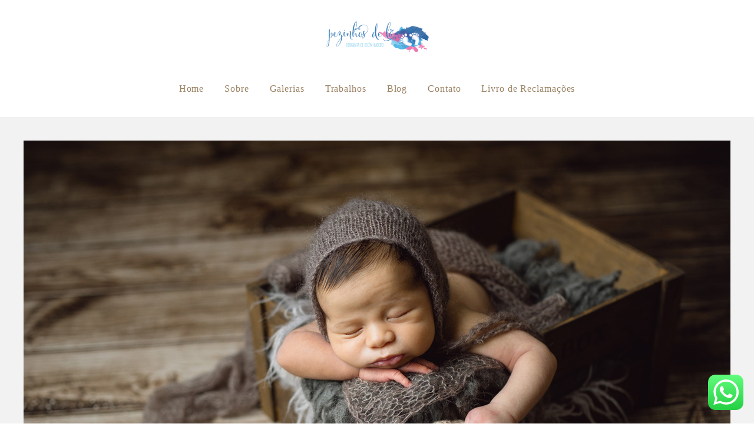

--- FILE ---
content_type: text/html; charset=utf-8
request_url: https://www.pezinhosdela.com/portfolio/recem-nascidos/624597-sem-titulo
body_size: 7162
content:
<!DOCTYPE html>
<html lang="pt-PT">

<head>
  <title>Recém nascidos - David - 17 dias - Estúdio Pezinhos de Lã</title>
  <meta charset="UTF-8">
  <meta name="description" content="Fotógrafo em Vila Nova de Gaia e Porto , fotografia e vídeo: Maternidade, Newborn, Família, Batizados, Recem Nascidos.">
  <meta name="keywords" content="Fotografo em Vila Nova de Gaia,Fotografia de recem nascidos,Fotografo de Newborn,Fotografo de Familia,Fotografo de Maternidade,Batizados,Melhores Fotografos de Familia Porto,quintas,Porto,Gaia,Melhores,Baratos,Melhores fotografos recem nascidos,fotografia de newborn,fotografo de recem nascido porto,fotografia de familia,fotografos de familia,fotografos de bebes,fotografia de bebes,melhores fotografos de recem nascidos,melhores fotografos de bebes,fotografia de bebes baratos,recem nascidos,maternidade,gravidas">
  <meta name="author" content="">
  <meta property="og:title" content="Recém nascidos - David - 17 dias - Estúdio Pezinhos de Lã">
  <meta property="og:description" content="Fotógrafo em Vila Nova de Gaia e Porto , fotografia e vídeo: Maternidade, Newborn, Família, Batizados, Recem Nascidos.">
  <meta property="og:type" content="article">
  <meta property="og:url" content="https://www.pezinhosdela.com/portfolio/recem-nascidos/624597-sem-titulo">
  <meta property="og:image" itemprop="image" content="https://alfred.alboompro.com/crop/width/600/height/400/mode/jpeg/quality/70/url/storage.alboom.ninja/sites/16842/albuns/624597/pezinhos_de_la_025_c70d91acfc65.jpg?t=1585326307">
  <meta property="og:image:type" content="image/jpeg">
  <meta property="og:image:width" content="600">
  <meta property="og:image:height" content="400">
  <meta name="viewport" content="width=device-width, initial-scale=1.0, user-scalable=yes">
  <meta name="mobile-web-app-capable" content="yes">

  
      <!-- Canonical URL -->
    <link rel="canonical" href="https://www.pezinhosdela.com/portfolio/recem-nascidos/624597-sem-titulo">
  
  <link rel="shortcut icon" type="image/png" href="https://storage.alboom.ninja/sites/16842/img/logofinalfavicon.png?t=1558959087" />  <meta name="google-site-verification" content="359915640" />
      <link rel="stylesheet" href="https://bifrost.alboompro.com/static/boom-v3/themes/5/dist/css/main.min.css?v=2.8.594" id="cssPath">
          <link rel="stylesheet" href="https://bifrost.alboompro.com/static/boom-v3/assets/vendors/font-awesome/5.15.4/css/all.min.css?v=2.8.594">
  
  <style type="text/css">/*TESTIMONIALS*/
.cs--testimonials .owl-carousel .owl-stage-outer {
    min-height: 350px;
}
.testimonial-section .tsc__text {
  line-height: 1.5rem;
}
.nd__button {
    top: 30px;
}
.additional-info{
  margin-bottom: 30px;
}
@media screen and (max-width:1024px){
  body:not(.sidenav) .mc--album:not(.mc--album-parallax){
  padding-top:0px; 
  }
  .page-cover .container{
    padding:0;
  }
  .about-section .as__content{
    padding:20px;
  }
  .mc--about .about-section .as__description{
    padding:0;
  } 
  .nd__social{
    bottom:40px;
  }
}

@media screen and (max-width: 767px){
  .mc--album .article-content .container{
   padding-top: 40px; 
  }
}

body:not(.sidenav) .banner-section.bs--standard{
  padding-bottom: 40px;
}
/*GENERAL*/
.cs--last-jobs, 
.cs--most-viewed, 
.cs--instagram, 
.cs--portfolio, 
.mc--about, 
.mc--contact, 
.cs--blog{
  background-color: rgba(0,0,0,.06);
}
.content-status:before{
  opacity: .2;
}
.content-preview:nth-child(4), .content-preview:nth-child(5), .content-preview:nth-child(6){
  margin-bottom: 20px;
}
.contact-input{
  padding: 15px;
  font-size: 1rem;
}.boom-button, .cp__alboom-type{background-color:rgba(255, 255, 255, 1);font-family:'AlegreyaBlack';border-radius:0px;}
.boom-button, .cp__alboom-type, body .cp__alboom-type:hover{border-color:rgba(0, 0, 0, 1);color:rgba(0, 0, 0, 1);}
.boom-button:hover{background-color:rgba(37, 67, 133, 1);border-color:rgba(0, 0, 0, 1);color:rgba(255, 255, 255, 1);}
.mhm__item{color:rgba(154, 130, 99, 1);}
.mhm__item:hover{color:rgba(73, 31, 11, 1);}
.main-header{background-color:rgba(255, 255, 255, 1);}
html, body, .contact-input{color:rgba(79, 59, 33, 1);}
.cs__title{color:rgba(200, 168, 127, 1);font-family:'BioRhymeLight';}
.fr-view a{color:rgba(209, 177, 135, 1);}
.fr-view a:hover{color:rgba(86, 76, 60, 1);}
.footer{background-color:rgba(255, 255, 255, 1);color:rgba(83, 66, 45, 1);}
.footer .boom-button, .footer .cp__alboom-type{background-color:rgba(255, 255, 255, 1);border-color:rgba(0, 0, 0, 1);color:rgba(0, 0, 0, 1);}
.footer .boom-button:hover, .footer .cp__alboom-type:hover{background-color:rgba(0, 0, 0, 1);border-color:rgba(0, 0, 0, 1);color:rgba(255, 255, 255, 1);}
.mh__menu, .mhm__item{font-size:16px;letter-spacing:0.9px;}
.b__info .b__heading{font-size:30px;letter-spacing:0px;font-family:'AmaticSC';}
.b__info .b__subtitle{letter-spacing:0.4px;font-size:24px;font-family:'Alice';}
h2.cs__title{font-size:23px;letter-spacing:0px;}
html, body{font-size:18px;font-family:'TitilliumWebLight';}
.mh__menu{font-family:'RobotoSlabThin';}
.cp--album-preview a:hover .cp__thumbnail:before{background-color:rgba(255, 255, 255, 0.83);}
.cp--album-preview .cp__container{color:rgba(0, 0, 0, 1);}
.b__info{color:rgba(255, 255, 255, 1);}
body{background-color:rgba(255, 255, 255, 1);}
.mh__logo figure img{max-width:50%;max-height:50%;}
body:not(.sidenav) .mhm__item{padding:10px 15px;}
body.sidenav .mhm__item{padding-top:15px;padding-bottom:15px;}
.blog__container .blog__content{font-size:16px;}
.blog__container #postPageHeader .blog__title{font-size:22px;}
.nav-drawer .ndc__item:hover{color:rgb(73, 31, 11);}
.content-preview:hover .cp__thumbnail:before{background-color:rgba(255, 255, 255, .8);}</style>
  


  
  
  
  
  
  <script>
    window.templateId = 5  </script>
</head>

<body ontouchstart="" class="page-album 
  ">
  
  <div class="menu-container
    " id="menuContainer">

    <header class="main-header  mh--a-center" id="mainHeader">

      <div class="container">
        <a href="/" class="mh__logo" title="Página inicial de Pezinhos de La">
          <figure>
            <img src="https://alfred.alboompro.com/resize/width/370/height/150/quality/99/url/storage.alboom.ninja/sites/16842/img/logo/logofinal.png?t=1558740757" alt="Pezinhos de La" class=" accelerated">
          </figure>
        </a>
        <nav class="mh__menu mh__menu-separator-none" id="mainMenu">

          
              <a href="/home"  class="mhm__item">
                Home              </a>

            
              <a href="/sobre"  class="mhm__item">
                Sobre              </a>

            
              <a href="/galerias"  class="mhm__item">
                Galerias              </a>

            
              <a href="/portfolio"  class="mhm__item">
                Trabalhos              </a>

            
              <a href="/blog"  class="mhm__item">
                Blog              </a>

            
              <a href="/contato"  class="mhm__item">
                Contato              </a>

            
              <a href="https://www.livroreclamacoes.pt/Inicio/" target="_blank" class="mhm__item">
                Livro de Reclamações              </a>

                    </nav>
      </div>
    </header>

    <nav class="nav-drawer 
      light-light" id="navDrawer">
      <a href="/" class="nd__logo" title="Página inicial de Pezinhos de La">'
        <figure>
          <img src="https://storage.alboom.ninja/sites/16842/img/logo/logofinal.png?t=1558740757" alt="Logotipo de Pezinhos de La">
        </figure>
      </a>
      <div class="nd__content">

        
            <a href="/home"  class="ndc__item mhm__item">
              Home            </a>

          
            <a href="/sobre"  class="ndc__item mhm__item">
              Sobre            </a>

          
            <a href="/galerias"  class="ndc__item mhm__item">
              Galerias            </a>

          
            <a href="/portfolio"  class="ndc__item mhm__item">
              Trabalhos            </a>

          
            <a href="/blog"  class="ndc__item mhm__item">
              Blog            </a>

          
            <a href="/contato"  class="ndc__item mhm__item">
              Contato            </a>

          
            <a href="https://www.livroreclamacoes.pt/Inicio/" target="_blank" class="ndc__item mhm__item">
              Livro de Reclamações            </a>

          
      </div>

      <div class="nd__social light-light">
        <ul class="nds-list">
                      <li class="ndsl__item mhm__item">
              <a href="https://facebook.com/pezinhos.de.la.fotografia" target="_blank" title="Facebook de Pezinhos de La">
                <i class="fab fa-facebook-f"></i>
              </a>
            </li>
                                <li class="ndsl__item mhm__item">
              <a href="https://instagram.com/pezinhos_de_la" target="_blank" title="Instagram de Pezinhos de La">
                <i class="fab fa-instagram"></i>
              </a>
            </li>
                  </ul>
      </div>
    </nav>

    <a href="#" id="nav-hamburguer" class="nd__button no-link
        light-light" data-toggle-class="js-fixed" data-toggle-target="menuContainer">
      <i class="ndb__icon top"></i>
      <i class="ndb__icon middle"></i>
      <i class="ndb__icon bottom"></i>
    </a>

  </div>

<main class="main-content mc--album   mc--album-default" id="albumPage">

      <figure class="post-cover">
      <div class="container">
        <div class="ip__background" style="background-image: url('https://storage.alboom.ninja/sites/16842/albuns/624597/pezinhos_de_la_025_c70d91acfc65.jpg?t=1585326307');"></div>
        <picture>
          <source srcset="https://alfred.alboompro.com/resize/width/2400/quality/70/url/storage.alboom.ninja/sites/16842/albuns/624597/pezinhos_de_la_025_c70d91acfc65.jpg?t=1585326307" media="(-webkit-min-device-pixel-ratio: 2) and (min-width: 1025px)">
          <img src="https://storage.alboom.ninja/sites/16842/albuns/624597/pezinhos_de_la_025_c70d91acfc65.jpg?t=1585326307" alt="" class="ip__fallback">
        </picture>
      </div>
    </figure>
  
  <article class="article-content ">
    <div class="container">
      <div id="albumTextContent" class="ac__header-center">
        <header id="albumPageHeader" class="ac__header">
          <div class="additional-info">
            <h3 class="ai__item ai--category">Recém nascidos</h3>
            <h3 class="ai__item ai--local">Estúdio Pezinhos de Lã</h3>
                          <time class="ai__item ai--date" pubdate datetime="2020-03-27">27/Março/2020</time>
                      </div>
          <h1 class="ac__title">David - 17 dias</h1>
          <div class="social-info" data-album-id="624597">
                          <span class="si__item si__item-views">
                <i class="fa fa-eye"></i>
                <span class="album_views_update">1539</span> Visualizações              </span>
            
                          <span class="si__item si__item-likes">
                <i class="fa fa-heart"></i>
                <span class="album_likes_update">20</span> Gostos              </span>
                      </div>
        </header>
        <div id="albumPageDescription" class="ac__content fr-view">
          <p></p>
                  </div>
      </div>

              <div id="albumPageContent" class="ac__image-content">
          
              <div class="post-image">
                <figure class="pi__container">
                  <picture id="i-21056334" class="pic__image-wrapper">
                    <source media="(-webkit-min-device-pixel-ratio: 2) and (min-width: 1025px)" srcset="[data-uri]" data-original-set="https://alfred.alboompro.com/resize/width/1200/scale/2/quality/70/url/storage.alboom.ninja/sites/16842/albuns/624597/pezinhos_de_la_001.jpg?t=1585326050">
                    <source media="(max-width: 1024px)" srcset="[data-uri]" data-original-set="https://alfred.alboompro.com/resize/width/1024/quality/70/url/storage.alboom.ninja/sites/16842/albuns/624597/pezinhos_de_la_001.jpg?t=1585326050">
                    <source media="(max-width: 768px)" srcset="[data-uri]" data-original-set="https://alfred.alboompro.com/resize/width/768/quality/70/url/storage.alboom.ninja/sites/16842/albuns/624597/pezinhos_de_la_001.jpg?t=1585326050">
                    <source media="(max-width: 440px)" srcset="[data-uri]" data-original-set="https://alfred.alboompro.com/resize/width/440/quality/70/url/storage.alboom.ninja/sites/16842/albuns/624597/pezinhos_de_la_001.jpg?t=1585326050">
                    <img class="pic__image" src="[data-uri]" data-original="https://storage.alboom.ninja/sites/16842/albuns/624597/pezinhos_de_la_001.jpg?t=1585326050" alt="" width="1200">
                  </picture>
                  <figcaption class="pic__caption" hidden>  </figcaption>
                                      <div class="social-actions">
                      <ul class="sa__list">
                        <li class="sal__item sali--like">
                          <a href="#" class="no-link like" data-id="21056334" data-id-album="624597" title="Obrigado!"><i class="fa fa-heart"></i></a>                        </li>
                        <li class="sal__item sali--facebook">
                          <a href="#" rel=nofollow onclick="window.open('https://www.facebook.com/dialog/feed?app_id=882466608465785&display=popup&caption=www.pezinhosdela.com&link=https://www.pezinhosdela.com/portfolio/recem-nascidos/624597-sem-titulo&redirect_uri=https://api.alboom.com.br/facebook/close.php%3Fhttps%3A%2F%2Fwww.pezinhosdela.com%2Fportfolio%2Frecem-nascidos%2F624597-sem-titulo&picture=https://storage.alboom.ninja/sites/16842/albuns/624597/pezinhos_de_la_001.jpg?t=1585326050', 'facebook', 'width=700, height=400'); return false;" data-original-title="facebook" target="_blank" class="tooltip-like" data-toggle="tooltip" data-placement="left" title="Partilhe"><i class="fab fa-facebook-f"></i></a>
                        </li>
                        <li class="sal__item sali--pinterest">
                          <a href="https://pinterest.com/pin/create/button/?url=https://www.pezinhosdela.com/portfolio/recem-nascidos/624597-sem-titulo&amp;media=https://storage.alboom.ninja/sites/16842/albuns/624597/pezinhos_de_la_001.jpg?t=1585326050&amp;description=" target="_blank" class="tooltip-like" data-toggle="tooltip" data-placement="left" title="Pin it!" count-layout="none"><i class="fab fa-pinterest"></i></a>
                        </li>
                      </ul>
                    </div>
                                  </figure>
              </div>
          
              <div class="post-image">
                <figure class="pi__container">
                  <picture id="i-21056336" class="pic__image-wrapper">
                    <source media="(-webkit-min-device-pixel-ratio: 2) and (min-width: 1025px)" srcset="[data-uri]" data-original-set="https://alfred.alboompro.com/resize/width/1200/scale/2/quality/70/url/storage.alboom.ninja/sites/16842/albuns/624597/pezinhos_de_la_003.jpg?t=1585326050">
                    <source media="(max-width: 1024px)" srcset="[data-uri]" data-original-set="https://alfred.alboompro.com/resize/width/1024/quality/70/url/storage.alboom.ninja/sites/16842/albuns/624597/pezinhos_de_la_003.jpg?t=1585326050">
                    <source media="(max-width: 768px)" srcset="[data-uri]" data-original-set="https://alfred.alboompro.com/resize/width/768/quality/70/url/storage.alboom.ninja/sites/16842/albuns/624597/pezinhos_de_la_003.jpg?t=1585326050">
                    <source media="(max-width: 440px)" srcset="[data-uri]" data-original-set="https://alfred.alboompro.com/resize/width/440/quality/70/url/storage.alboom.ninja/sites/16842/albuns/624597/pezinhos_de_la_003.jpg?t=1585326050">
                    <img class="pic__image" src="[data-uri]" data-original="https://storage.alboom.ninja/sites/16842/albuns/624597/pezinhos_de_la_003.jpg?t=1585326050" alt="" width="1200">
                  </picture>
                  <figcaption class="pic__caption" hidden>  </figcaption>
                                      <div class="social-actions">
                      <ul class="sa__list">
                        <li class="sal__item sali--like">
                          <a href="#" class="no-link like" data-id="21056336" data-id-album="624597" title="Obrigado!"><i class="fa fa-heart"></i></a>                        </li>
                        <li class="sal__item sali--facebook">
                          <a href="#" rel=nofollow onclick="window.open('https://www.facebook.com/dialog/feed?app_id=882466608465785&display=popup&caption=www.pezinhosdela.com&link=https://www.pezinhosdela.com/portfolio/recem-nascidos/624597-sem-titulo&redirect_uri=https://api.alboom.com.br/facebook/close.php%3Fhttps%3A%2F%2Fwww.pezinhosdela.com%2Fportfolio%2Frecem-nascidos%2F624597-sem-titulo&picture=https://storage.alboom.ninja/sites/16842/albuns/624597/pezinhos_de_la_003.jpg?t=1585326050', 'facebook', 'width=700, height=400'); return false;" data-original-title="facebook" target="_blank" class="tooltip-like" data-toggle="tooltip" data-placement="left" title="Partilhe"><i class="fab fa-facebook-f"></i></a>
                        </li>
                        <li class="sal__item sali--pinterest">
                          <a href="https://pinterest.com/pin/create/button/?url=https://www.pezinhosdela.com/portfolio/recem-nascidos/624597-sem-titulo&amp;media=https://storage.alboom.ninja/sites/16842/albuns/624597/pezinhos_de_la_003.jpg?t=1585326050&amp;description=" target="_blank" class="tooltip-like" data-toggle="tooltip" data-placement="left" title="Pin it!" count-layout="none"><i class="fab fa-pinterest"></i></a>
                        </li>
                      </ul>
                    </div>
                                  </figure>
              </div>
          
              <div class="post-image">
                <figure class="pi__container">
                  <picture id="i-21056337" class="pic__image-wrapper">
                    <source media="(-webkit-min-device-pixel-ratio: 2) and (min-width: 1025px)" srcset="[data-uri]" data-original-set="https://alfred.alboompro.com/resize/width/1200/scale/2/quality/70/url/storage.alboom.ninja/sites/16842/albuns/624597/pezinhos_de_la_021.jpg?t=1585326050">
                    <source media="(max-width: 1024px)" srcset="[data-uri]" data-original-set="https://alfred.alboompro.com/resize/width/1024/quality/70/url/storage.alboom.ninja/sites/16842/albuns/624597/pezinhos_de_la_021.jpg?t=1585326050">
                    <source media="(max-width: 768px)" srcset="[data-uri]" data-original-set="https://alfred.alboompro.com/resize/width/768/quality/70/url/storage.alboom.ninja/sites/16842/albuns/624597/pezinhos_de_la_021.jpg?t=1585326050">
                    <source media="(max-width: 440px)" srcset="[data-uri]" data-original-set="https://alfred.alboompro.com/resize/width/440/quality/70/url/storage.alboom.ninja/sites/16842/albuns/624597/pezinhos_de_la_021.jpg?t=1585326050">
                    <img class="pic__image" src="[data-uri]" data-original="https://storage.alboom.ninja/sites/16842/albuns/624597/pezinhos_de_la_021.jpg?t=1585326050" alt="" width="1200">
                  </picture>
                  <figcaption class="pic__caption" hidden>  </figcaption>
                                      <div class="social-actions">
                      <ul class="sa__list">
                        <li class="sal__item sali--like">
                          <a href="#" class="no-link like" data-id="21056337" data-id-album="624597" title="Obrigado!"><i class="fa fa-heart"></i></a>                        </li>
                        <li class="sal__item sali--facebook">
                          <a href="#" rel=nofollow onclick="window.open('https://www.facebook.com/dialog/feed?app_id=882466608465785&display=popup&caption=www.pezinhosdela.com&link=https://www.pezinhosdela.com/portfolio/recem-nascidos/624597-sem-titulo&redirect_uri=https://api.alboom.com.br/facebook/close.php%3Fhttps%3A%2F%2Fwww.pezinhosdela.com%2Fportfolio%2Frecem-nascidos%2F624597-sem-titulo&picture=https://storage.alboom.ninja/sites/16842/albuns/624597/pezinhos_de_la_021.jpg?t=1585326050', 'facebook', 'width=700, height=400'); return false;" data-original-title="facebook" target="_blank" class="tooltip-like" data-toggle="tooltip" data-placement="left" title="Partilhe"><i class="fab fa-facebook-f"></i></a>
                        </li>
                        <li class="sal__item sali--pinterest">
                          <a href="https://pinterest.com/pin/create/button/?url=https://www.pezinhosdela.com/portfolio/recem-nascidos/624597-sem-titulo&amp;media=https://storage.alboom.ninja/sites/16842/albuns/624597/pezinhos_de_la_021.jpg?t=1585326050&amp;description=" target="_blank" class="tooltip-like" data-toggle="tooltip" data-placement="left" title="Pin it!" count-layout="none"><i class="fab fa-pinterest"></i></a>
                        </li>
                      </ul>
                    </div>
                                  </figure>
              </div>
          
              <div class="post-image">
                <figure class="pi__container">
                  <picture id="i-21056339" class="pic__image-wrapper">
                    <source media="(-webkit-min-device-pixel-ratio: 2) and (min-width: 1025px)" srcset="[data-uri]" data-original-set="https://alfred.alboompro.com/resize/width/1200/scale/2/quality/70/url/storage.alboom.ninja/sites/16842/albuns/624597/pezinhos_de_la_034.jpg?t=1585326052">
                    <source media="(max-width: 1024px)" srcset="[data-uri]" data-original-set="https://alfred.alboompro.com/resize/width/1024/quality/70/url/storage.alboom.ninja/sites/16842/albuns/624597/pezinhos_de_la_034.jpg?t=1585326052">
                    <source media="(max-width: 768px)" srcset="[data-uri]" data-original-set="https://alfred.alboompro.com/resize/width/768/quality/70/url/storage.alboom.ninja/sites/16842/albuns/624597/pezinhos_de_la_034.jpg?t=1585326052">
                    <source media="(max-width: 440px)" srcset="[data-uri]" data-original-set="https://alfred.alboompro.com/resize/width/440/quality/70/url/storage.alboom.ninja/sites/16842/albuns/624597/pezinhos_de_la_034.jpg?t=1585326052">
                    <img class="pic__image" src="[data-uri]" data-original="https://storage.alboom.ninja/sites/16842/albuns/624597/pezinhos_de_la_034.jpg?t=1585326052" alt="" width="1200">
                  </picture>
                  <figcaption class="pic__caption" hidden>  </figcaption>
                                      <div class="social-actions">
                      <ul class="sa__list">
                        <li class="sal__item sali--like">
                          <a href="#" class="no-link like" data-id="21056339" data-id-album="624597" title="Obrigado!"><i class="fa fa-heart"></i></a>                        </li>
                        <li class="sal__item sali--facebook">
                          <a href="#" rel=nofollow onclick="window.open('https://www.facebook.com/dialog/feed?app_id=882466608465785&display=popup&caption=www.pezinhosdela.com&link=https://www.pezinhosdela.com/portfolio/recem-nascidos/624597-sem-titulo&redirect_uri=https://api.alboom.com.br/facebook/close.php%3Fhttps%3A%2F%2Fwww.pezinhosdela.com%2Fportfolio%2Frecem-nascidos%2F624597-sem-titulo&picture=https://storage.alboom.ninja/sites/16842/albuns/624597/pezinhos_de_la_034.jpg?t=1585326052', 'facebook', 'width=700, height=400'); return false;" data-original-title="facebook" target="_blank" class="tooltip-like" data-toggle="tooltip" data-placement="left" title="Partilhe"><i class="fab fa-facebook-f"></i></a>
                        </li>
                        <li class="sal__item sali--pinterest">
                          <a href="https://pinterest.com/pin/create/button/?url=https://www.pezinhosdela.com/portfolio/recem-nascidos/624597-sem-titulo&amp;media=https://storage.alboom.ninja/sites/16842/albuns/624597/pezinhos_de_la_034.jpg?t=1585326052&amp;description=" target="_blank" class="tooltip-like" data-toggle="tooltip" data-placement="left" title="Pin it!" count-layout="none"><i class="fab fa-pinterest"></i></a>
                        </li>
                      </ul>
                    </div>
                                  </figure>
              </div>
          
              <div class="post-image">
                <figure class="pi__container">
                  <picture id="i-21056340" class="pic__image-wrapper">
                    <source media="(-webkit-min-device-pixel-ratio: 2) and (min-width: 1025px)" srcset="[data-uri]" data-original-set="https://alfred.alboompro.com/resize/width/1200/scale/2/quality/70/url/storage.alboom.ninja/sites/16842/albuns/624597/pezinhos_de_la_039.jpg?t=1585326052">
                    <source media="(max-width: 1024px)" srcset="[data-uri]" data-original-set="https://alfred.alboompro.com/resize/width/1024/quality/70/url/storage.alboom.ninja/sites/16842/albuns/624597/pezinhos_de_la_039.jpg?t=1585326052">
                    <source media="(max-width: 768px)" srcset="[data-uri]" data-original-set="https://alfred.alboompro.com/resize/width/768/quality/70/url/storage.alboom.ninja/sites/16842/albuns/624597/pezinhos_de_la_039.jpg?t=1585326052">
                    <source media="(max-width: 440px)" srcset="[data-uri]" data-original-set="https://alfred.alboompro.com/resize/width/440/quality/70/url/storage.alboom.ninja/sites/16842/albuns/624597/pezinhos_de_la_039.jpg?t=1585326052">
                    <img class="pic__image" src="[data-uri]" data-original="https://storage.alboom.ninja/sites/16842/albuns/624597/pezinhos_de_la_039.jpg?t=1585326052" alt="" width="1200">
                  </picture>
                  <figcaption class="pic__caption" hidden>  </figcaption>
                                      <div class="social-actions">
                      <ul class="sa__list">
                        <li class="sal__item sali--like">
                          <a href="#" class="no-link like" data-id="21056340" data-id-album="624597" title="Obrigado!"><i class="fa fa-heart"></i></a>                        </li>
                        <li class="sal__item sali--facebook">
                          <a href="#" rel=nofollow onclick="window.open('https://www.facebook.com/dialog/feed?app_id=882466608465785&display=popup&caption=www.pezinhosdela.com&link=https://www.pezinhosdela.com/portfolio/recem-nascidos/624597-sem-titulo&redirect_uri=https://api.alboom.com.br/facebook/close.php%3Fhttps%3A%2F%2Fwww.pezinhosdela.com%2Fportfolio%2Frecem-nascidos%2F624597-sem-titulo&picture=https://storage.alboom.ninja/sites/16842/albuns/624597/pezinhos_de_la_039.jpg?t=1585326052', 'facebook', 'width=700, height=400'); return false;" data-original-title="facebook" target="_blank" class="tooltip-like" data-toggle="tooltip" data-placement="left" title="Partilhe"><i class="fab fa-facebook-f"></i></a>
                        </li>
                        <li class="sal__item sali--pinterest">
                          <a href="https://pinterest.com/pin/create/button/?url=https://www.pezinhosdela.com/portfolio/recem-nascidos/624597-sem-titulo&amp;media=https://storage.alboom.ninja/sites/16842/albuns/624597/pezinhos_de_la_039.jpg?t=1585326052&amp;description=" target="_blank" class="tooltip-like" data-toggle="tooltip" data-placement="left" title="Pin it!" count-layout="none"><i class="fab fa-pinterest"></i></a>
                        </li>
                      </ul>
                    </div>
                                  </figure>
              </div>
          
              <div class="post-image">
                <figure class="pi__container">
                  <picture id="i-21056342" class="pic__image-wrapper">
                    <source media="(-webkit-min-device-pixel-ratio: 2) and (min-width: 1025px)" srcset="[data-uri]" data-original-set="https://alfred.alboompro.com/resize/width/1200/scale/2/quality/70/url/storage.alboom.ninja/sites/16842/albuns/624597/pezinhos_de_la_041.jpg?t=1585326054">
                    <source media="(max-width: 1024px)" srcset="[data-uri]" data-original-set="https://alfred.alboompro.com/resize/width/1024/quality/70/url/storage.alboom.ninja/sites/16842/albuns/624597/pezinhos_de_la_041.jpg?t=1585326054">
                    <source media="(max-width: 768px)" srcset="[data-uri]" data-original-set="https://alfred.alboompro.com/resize/width/768/quality/70/url/storage.alboom.ninja/sites/16842/albuns/624597/pezinhos_de_la_041.jpg?t=1585326054">
                    <source media="(max-width: 440px)" srcset="[data-uri]" data-original-set="https://alfred.alboompro.com/resize/width/440/quality/70/url/storage.alboom.ninja/sites/16842/albuns/624597/pezinhos_de_la_041.jpg?t=1585326054">
                    <img class="pic__image" src="[data-uri]" data-original="https://storage.alboom.ninja/sites/16842/albuns/624597/pezinhos_de_la_041.jpg?t=1585326054" alt="" width="1200">
                  </picture>
                  <figcaption class="pic__caption" hidden>  </figcaption>
                                      <div class="social-actions">
                      <ul class="sa__list">
                        <li class="sal__item sali--like">
                          <a href="#" class="no-link like" data-id="21056342" data-id-album="624597" title="Obrigado!"><i class="fa fa-heart"></i></a>                        </li>
                        <li class="sal__item sali--facebook">
                          <a href="#" rel=nofollow onclick="window.open('https://www.facebook.com/dialog/feed?app_id=882466608465785&display=popup&caption=www.pezinhosdela.com&link=https://www.pezinhosdela.com/portfolio/recem-nascidos/624597-sem-titulo&redirect_uri=https://api.alboom.com.br/facebook/close.php%3Fhttps%3A%2F%2Fwww.pezinhosdela.com%2Fportfolio%2Frecem-nascidos%2F624597-sem-titulo&picture=https://storage.alboom.ninja/sites/16842/albuns/624597/pezinhos_de_la_041.jpg?t=1585326054', 'facebook', 'width=700, height=400'); return false;" data-original-title="facebook" target="_blank" class="tooltip-like" data-toggle="tooltip" data-placement="left" title="Partilhe"><i class="fab fa-facebook-f"></i></a>
                        </li>
                        <li class="sal__item sali--pinterest">
                          <a href="https://pinterest.com/pin/create/button/?url=https://www.pezinhosdela.com/portfolio/recem-nascidos/624597-sem-titulo&amp;media=https://storage.alboom.ninja/sites/16842/albuns/624597/pezinhos_de_la_041.jpg?t=1585326054&amp;description=" target="_blank" class="tooltip-like" data-toggle="tooltip" data-placement="left" title="Pin it!" count-layout="none"><i class="fab fa-pinterest"></i></a>
                        </li>
                      </ul>
                    </div>
                                  </figure>
              </div>
          
              <div class="post-image">
                <figure class="pi__container">
                  <picture id="i-21056344" class="pic__image-wrapper">
                    <source media="(-webkit-min-device-pixel-ratio: 2) and (min-width: 1025px)" srcset="[data-uri]" data-original-set="https://alfred.alboompro.com/resize/width/1200/scale/2/quality/70/url/storage.alboom.ninja/sites/16842/albuns/624597/pezinhos_de_la_048.jpg?t=1585326054">
                    <source media="(max-width: 1024px)" srcset="[data-uri]" data-original-set="https://alfred.alboompro.com/resize/width/1024/quality/70/url/storage.alboom.ninja/sites/16842/albuns/624597/pezinhos_de_la_048.jpg?t=1585326054">
                    <source media="(max-width: 768px)" srcset="[data-uri]" data-original-set="https://alfred.alboompro.com/resize/width/768/quality/70/url/storage.alboom.ninja/sites/16842/albuns/624597/pezinhos_de_la_048.jpg?t=1585326054">
                    <source media="(max-width: 440px)" srcset="[data-uri]" data-original-set="https://alfred.alboompro.com/resize/width/440/quality/70/url/storage.alboom.ninja/sites/16842/albuns/624597/pezinhos_de_la_048.jpg?t=1585326054">
                    <img class="pic__image" src="[data-uri]" data-original="https://storage.alboom.ninja/sites/16842/albuns/624597/pezinhos_de_la_048.jpg?t=1585326054" alt="" width="1200">
                  </picture>
                  <figcaption class="pic__caption" hidden>  </figcaption>
                                      <div class="social-actions">
                      <ul class="sa__list">
                        <li class="sal__item sali--like">
                          <a href="#" class="no-link like" data-id="21056344" data-id-album="624597" title="Obrigado!"><i class="fa fa-heart"></i></a>                        </li>
                        <li class="sal__item sali--facebook">
                          <a href="#" rel=nofollow onclick="window.open('https://www.facebook.com/dialog/feed?app_id=882466608465785&display=popup&caption=www.pezinhosdela.com&link=https://www.pezinhosdela.com/portfolio/recem-nascidos/624597-sem-titulo&redirect_uri=https://api.alboom.com.br/facebook/close.php%3Fhttps%3A%2F%2Fwww.pezinhosdela.com%2Fportfolio%2Frecem-nascidos%2F624597-sem-titulo&picture=https://storage.alboom.ninja/sites/16842/albuns/624597/pezinhos_de_la_048.jpg?t=1585326054', 'facebook', 'width=700, height=400'); return false;" data-original-title="facebook" target="_blank" class="tooltip-like" data-toggle="tooltip" data-placement="left" title="Partilhe"><i class="fab fa-facebook-f"></i></a>
                        </li>
                        <li class="sal__item sali--pinterest">
                          <a href="https://pinterest.com/pin/create/button/?url=https://www.pezinhosdela.com/portfolio/recem-nascidos/624597-sem-titulo&amp;media=https://storage.alboom.ninja/sites/16842/albuns/624597/pezinhos_de_la_048.jpg?t=1585326054&amp;description=" target="_blank" class="tooltip-like" data-toggle="tooltip" data-placement="left" title="Pin it!" count-layout="none"><i class="fab fa-pinterest"></i></a>
                        </li>
                      </ul>
                    </div>
                                  </figure>
              </div>
          
              <div class="post-image">
                <figure class="pi__container">
                  <picture id="i-21056343" class="pic__image-wrapper">
                    <source media="(-webkit-min-device-pixel-ratio: 2) and (min-width: 1025px)" srcset="[data-uri]" data-original-set="https://alfred.alboompro.com/resize/width/1200/scale/2/quality/70/url/storage.alboom.ninja/sites/16842/albuns/624597/pezinhos_de_la_060.jpg?t=1585326054">
                    <source media="(max-width: 1024px)" srcset="[data-uri]" data-original-set="https://alfred.alboompro.com/resize/width/1024/quality/70/url/storage.alboom.ninja/sites/16842/albuns/624597/pezinhos_de_la_060.jpg?t=1585326054">
                    <source media="(max-width: 768px)" srcset="[data-uri]" data-original-set="https://alfred.alboompro.com/resize/width/768/quality/70/url/storage.alboom.ninja/sites/16842/albuns/624597/pezinhos_de_la_060.jpg?t=1585326054">
                    <source media="(max-width: 440px)" srcset="[data-uri]" data-original-set="https://alfred.alboompro.com/resize/width/440/quality/70/url/storage.alboom.ninja/sites/16842/albuns/624597/pezinhos_de_la_060.jpg?t=1585326054">
                    <img class="pic__image" src="[data-uri]" data-original="https://storage.alboom.ninja/sites/16842/albuns/624597/pezinhos_de_la_060.jpg?t=1585326054" alt="" width="1200">
                  </picture>
                  <figcaption class="pic__caption" hidden>  </figcaption>
                                      <div class="social-actions">
                      <ul class="sa__list">
                        <li class="sal__item sali--like">
                          <a href="#" class="no-link like" data-id="21056343" data-id-album="624597" title="Obrigado!"><i class="fa fa-heart"></i></a>                        </li>
                        <li class="sal__item sali--facebook">
                          <a href="#" rel=nofollow onclick="window.open('https://www.facebook.com/dialog/feed?app_id=882466608465785&display=popup&caption=www.pezinhosdela.com&link=https://www.pezinhosdela.com/portfolio/recem-nascidos/624597-sem-titulo&redirect_uri=https://api.alboom.com.br/facebook/close.php%3Fhttps%3A%2F%2Fwww.pezinhosdela.com%2Fportfolio%2Frecem-nascidos%2F624597-sem-titulo&picture=https://storage.alboom.ninja/sites/16842/albuns/624597/pezinhos_de_la_060.jpg?t=1585326054', 'facebook', 'width=700, height=400'); return false;" data-original-title="facebook" target="_blank" class="tooltip-like" data-toggle="tooltip" data-placement="left" title="Partilhe"><i class="fab fa-facebook-f"></i></a>
                        </li>
                        <li class="sal__item sali--pinterest">
                          <a href="https://pinterest.com/pin/create/button/?url=https://www.pezinhosdela.com/portfolio/recem-nascidos/624597-sem-titulo&amp;media=https://storage.alboom.ninja/sites/16842/albuns/624597/pezinhos_de_la_060.jpg?t=1585326054&amp;description=" target="_blank" class="tooltip-like" data-toggle="tooltip" data-placement="left" title="Pin it!" count-layout="none"><i class="fab fa-pinterest"></i></a>
                        </li>
                      </ul>
                    </div>
                                  </figure>
              </div>
          
              <div class="post-image">
                <figure class="pi__container">
                  <picture id="i-21056346" class="pic__image-wrapper">
                    <source media="(-webkit-min-device-pixel-ratio: 2) and (min-width: 1025px)" srcset="[data-uri]" data-original-set="https://alfred.alboompro.com/resize/width/1200/scale/2/quality/70/url/storage.alboom.ninja/sites/16842/albuns/624597/pezinhos_de_la_063.jpg?t=1585326055">
                    <source media="(max-width: 1024px)" srcset="[data-uri]" data-original-set="https://alfred.alboompro.com/resize/width/1024/quality/70/url/storage.alboom.ninja/sites/16842/albuns/624597/pezinhos_de_la_063.jpg?t=1585326055">
                    <source media="(max-width: 768px)" srcset="[data-uri]" data-original-set="https://alfred.alboompro.com/resize/width/768/quality/70/url/storage.alboom.ninja/sites/16842/albuns/624597/pezinhos_de_la_063.jpg?t=1585326055">
                    <source media="(max-width: 440px)" srcset="[data-uri]" data-original-set="https://alfred.alboompro.com/resize/width/440/quality/70/url/storage.alboom.ninja/sites/16842/albuns/624597/pezinhos_de_la_063.jpg?t=1585326055">
                    <img class="pic__image" src="[data-uri]" data-original="https://storage.alboom.ninja/sites/16842/albuns/624597/pezinhos_de_la_063.jpg?t=1585326055" alt="" width="1200">
                  </picture>
                  <figcaption class="pic__caption" hidden>  </figcaption>
                                      <div class="social-actions">
                      <ul class="sa__list">
                        <li class="sal__item sali--like">
                          <a href="#" class="no-link like" data-id="21056346" data-id-album="624597" title="Obrigado!"><i class="fa fa-heart"></i></a>                        </li>
                        <li class="sal__item sali--facebook">
                          <a href="#" rel=nofollow onclick="window.open('https://www.facebook.com/dialog/feed?app_id=882466608465785&display=popup&caption=www.pezinhosdela.com&link=https://www.pezinhosdela.com/portfolio/recem-nascidos/624597-sem-titulo&redirect_uri=https://api.alboom.com.br/facebook/close.php%3Fhttps%3A%2F%2Fwww.pezinhosdela.com%2Fportfolio%2Frecem-nascidos%2F624597-sem-titulo&picture=https://storage.alboom.ninja/sites/16842/albuns/624597/pezinhos_de_la_063.jpg?t=1585326055', 'facebook', 'width=700, height=400'); return false;" data-original-title="facebook" target="_blank" class="tooltip-like" data-toggle="tooltip" data-placement="left" title="Partilhe"><i class="fab fa-facebook-f"></i></a>
                        </li>
                        <li class="sal__item sali--pinterest">
                          <a href="https://pinterest.com/pin/create/button/?url=https://www.pezinhosdela.com/portfolio/recem-nascidos/624597-sem-titulo&amp;media=https://storage.alboom.ninja/sites/16842/albuns/624597/pezinhos_de_la_063.jpg?t=1585326055&amp;description=" target="_blank" class="tooltip-like" data-toggle="tooltip" data-placement="left" title="Pin it!" count-layout="none"><i class="fab fa-pinterest"></i></a>
                        </li>
                      </ul>
                    </div>
                                  </figure>
              </div>
          
              <div class="post-image">
                <figure class="pi__container">
                  <picture id="i-21056347" class="pic__image-wrapper">
                    <source media="(-webkit-min-device-pixel-ratio: 2) and (min-width: 1025px)" srcset="[data-uri]" data-original-set="https://alfred.alboompro.com/resize/width/1200/scale/2/quality/70/url/storage.alboom.ninja/sites/16842/albuns/624597/pezinhos_de_la_083.jpg?t=1585326055">
                    <source media="(max-width: 1024px)" srcset="[data-uri]" data-original-set="https://alfred.alboompro.com/resize/width/1024/quality/70/url/storage.alboom.ninja/sites/16842/albuns/624597/pezinhos_de_la_083.jpg?t=1585326055">
                    <source media="(max-width: 768px)" srcset="[data-uri]" data-original-set="https://alfred.alboompro.com/resize/width/768/quality/70/url/storage.alboom.ninja/sites/16842/albuns/624597/pezinhos_de_la_083.jpg?t=1585326055">
                    <source media="(max-width: 440px)" srcset="[data-uri]" data-original-set="https://alfred.alboompro.com/resize/width/440/quality/70/url/storage.alboom.ninja/sites/16842/albuns/624597/pezinhos_de_la_083.jpg?t=1585326055">
                    <img class="pic__image" src="[data-uri]" data-original="https://storage.alboom.ninja/sites/16842/albuns/624597/pezinhos_de_la_083.jpg?t=1585326055" alt="" width="1200">
                  </picture>
                  <figcaption class="pic__caption" hidden>  </figcaption>
                                      <div class="social-actions">
                      <ul class="sa__list">
                        <li class="sal__item sali--like">
                          <a href="#" class="no-link like" data-id="21056347" data-id-album="624597" title="Obrigado!"><i class="fa fa-heart"></i></a>                        </li>
                        <li class="sal__item sali--facebook">
                          <a href="#" rel=nofollow onclick="window.open('https://www.facebook.com/dialog/feed?app_id=882466608465785&display=popup&caption=www.pezinhosdela.com&link=https://www.pezinhosdela.com/portfolio/recem-nascidos/624597-sem-titulo&redirect_uri=https://api.alboom.com.br/facebook/close.php%3Fhttps%3A%2F%2Fwww.pezinhosdela.com%2Fportfolio%2Frecem-nascidos%2F624597-sem-titulo&picture=https://storage.alboom.ninja/sites/16842/albuns/624597/pezinhos_de_la_083.jpg?t=1585326055', 'facebook', 'width=700, height=400'); return false;" data-original-title="facebook" target="_blank" class="tooltip-like" data-toggle="tooltip" data-placement="left" title="Partilhe"><i class="fab fa-facebook-f"></i></a>
                        </li>
                        <li class="sal__item sali--pinterest">
                          <a href="https://pinterest.com/pin/create/button/?url=https://www.pezinhosdela.com/portfolio/recem-nascidos/624597-sem-titulo&amp;media=https://storage.alboom.ninja/sites/16842/albuns/624597/pezinhos_de_la_083.jpg?t=1585326055&amp;description=" target="_blank" class="tooltip-like" data-toggle="tooltip" data-placement="left" title="Pin it!" count-layout="none"><i class="fab fa-pinterest"></i></a>
                        </li>
                      </ul>
                    </div>
                                  </figure>
              </div>
          
              <div class="post-image">
                <figure class="pi__container">
                  <picture id="i-21056435" class="pic__image-wrapper">
                    <source media="(-webkit-min-device-pixel-ratio: 2) and (min-width: 1025px)" srcset="[data-uri]" data-original-set="https://alfred.alboompro.com/resize/width/1200/scale/2/quality/70/url/storage.alboom.ninja/sites/16842/albuns/624597/pezinhos_de_la_025_c70d91acfc65.jpg?t=1585326307">
                    <source media="(max-width: 1024px)" srcset="[data-uri]" data-original-set="https://alfred.alboompro.com/resize/width/1024/quality/70/url/storage.alboom.ninja/sites/16842/albuns/624597/pezinhos_de_la_025_c70d91acfc65.jpg?t=1585326307">
                    <source media="(max-width: 768px)" srcset="[data-uri]" data-original-set="https://alfred.alboompro.com/resize/width/768/quality/70/url/storage.alboom.ninja/sites/16842/albuns/624597/pezinhos_de_la_025_c70d91acfc65.jpg?t=1585326307">
                    <source media="(max-width: 440px)" srcset="[data-uri]" data-original-set="https://alfred.alboompro.com/resize/width/440/quality/70/url/storage.alboom.ninja/sites/16842/albuns/624597/pezinhos_de_la_025_c70d91acfc65.jpg?t=1585326307">
                    <img class="pic__image" src="[data-uri]" data-original="https://storage.alboom.ninja/sites/16842/albuns/624597/pezinhos_de_la_025_c70d91acfc65.jpg?t=1585326307" alt="" width="1200">
                  </picture>
                  <figcaption class="pic__caption" hidden>  </figcaption>
                                      <div class="social-actions">
                      <ul class="sa__list">
                        <li class="sal__item sali--like">
                          <a href="#" class="no-link like" data-id="21056435" data-id-album="624597" title="Obrigado!"><i class="fa fa-heart"></i></a>                        </li>
                        <li class="sal__item sali--facebook">
                          <a href="#" rel=nofollow onclick="window.open('https://www.facebook.com/dialog/feed?app_id=882466608465785&display=popup&caption=www.pezinhosdela.com&link=https://www.pezinhosdela.com/portfolio/recem-nascidos/624597-sem-titulo&redirect_uri=https://api.alboom.com.br/facebook/close.php%3Fhttps%3A%2F%2Fwww.pezinhosdela.com%2Fportfolio%2Frecem-nascidos%2F624597-sem-titulo&picture=https://storage.alboom.ninja/sites/16842/albuns/624597/pezinhos_de_la_025_c70d91acfc65.jpg?t=1585326307', 'facebook', 'width=700, height=400'); return false;" data-original-title="facebook" target="_blank" class="tooltip-like" data-toggle="tooltip" data-placement="left" title="Partilhe"><i class="fab fa-facebook-f"></i></a>
                        </li>
                        <li class="sal__item sali--pinterest">
                          <a href="https://pinterest.com/pin/create/button/?url=https://www.pezinhosdela.com/portfolio/recem-nascidos/624597-sem-titulo&amp;media=https://storage.alboom.ninja/sites/16842/albuns/624597/pezinhos_de_la_025_c70d91acfc65.jpg?t=1585326307&amp;description=" target="_blank" class="tooltip-like" data-toggle="tooltip" data-placement="left" title="Pin it!" count-layout="none"><i class="fab fa-pinterest"></i></a>
                        </li>
                      </ul>
                    </div>
                                  </figure>
              </div>
                  </div>
            </div>
  </article>

  <section class="container container--social">
    <footer class="ac__footer">
      <div class="acf__content">
        <div class="acfc__item">
                    <h5 class="acf__title">Deixe o seu comentário, partilhe!</h4>
            <ul class="social_icons share_album"><a class="sicn__item" href="#" rel=nofollow onclick="window.open('https://www.facebook.com/dialog/feed?app_id=882466608465785&display=popup&caption=www.pezinhosdela.com&link=https://www.pezinhosdela.com/portfolio/recem-nascidos/624597-sem-titulo&redirect_uri=https://api.alboom.com.br/facebook/close.php%3Fhttps%3A%2F%2Fwww.pezinhosdela.com%2Fportfolio%2Frecem-nascidos%2F624597-sem-titulo&picture=https://storage.alboom.ninja/sites/16842/albuns/624597/pezinhos_de_la_025_c70d91acfc65.jpg?t=1585326307', 'facebook', 'width=700, height=400'); return false;" title="Partilhe David - 17 dias no Facebook" data-original-title="facebook"><li><i class="fab fa-facebook-f"></i></li></a><a class="sicn__item" target="_blank" title="Partilhe David - 17 dias no WhatsApp" href="whatsapp://send?text=David%20-%2017%20dias https://www.pezinhosdela.com/portfolio/recem-nascidos/624597-sem-titulo" data-action="share/whatsapp/share" data-original-title="whatsapp" class="whatsapp"><li><i class="fab fa-whatsapp "></i></li></a><a class="sicn__item" target="_blank" title="Partilhe David - 17 dias no Twitter" href="https://twitter.com/home?status=https://www.pezinhosdela.com/portfolio/recem-nascidos/624597-sem-titulo" data-original-title="twitter" class="twi"><li><i class="fab fa-twitter "></i></li></a><a class="sicn__item" title="Partilhe David - 17 dias no Pinterest" href="https://pinterest.com/pin/create/button/?url=https://www.pezinhosdela.com/portfolio/recem-nascidos/624597-sem-titulo&amp;media=https://storage.alboom.ninja/sites/16842/albuns/624597/pezinhos_de_la_025_c70d91acfc65.jpg?t=1585326307&amp;description=David - 17 dias" data-original-title="pintrest" class="pint"><li><i class="fab fa-pinterest"></i></li></a></ul>        </div>
        <div class="acfc__item">
          <a class="boom-button" href="/contato" title="Entre em contato">Solicite o seu orçamento </a>        </div>
      </div>
    </footer>
    <div class="fb-comments" data-href="http://www.pezinhosdela.com/album.php?id=624597" data-width="100%" data-numposts="5" data-colorscheme="light"></div>  </section>

      <section class="content-section cs--related-work cs--content-preview">
      <div class="container">
        <h2 class="cs__title">Quem viu também gostou de </h2>
        <div class="cs__content">
          

  <article class="content-preview cp--album-preview cp--type-photo col-3">
    <a href="/portfolio/recem-nascidos/624019-sem-titulo" title="Confira a Recém nascidos de Francisco - 10 dias">
      <div class="cp__thumbnail">
        <img src="[data-uri]" data-original="https://alfred.alboompro.com/crop/width/370/height/280/type/jpeg/quality/70/url/storage.alboom.ninja/sites/16842/albuns/624019/f_pezinhos_de_la_002.jpg?t=1585249199" alt="Recém nascidos de Francisco - 10 dias">
        <span class="cp__alboom-type">Veja mais </span>
      </div>
      <div class="cp__container">
        <header class="cp__header">
          <h3 class="cp__title" title="Francisco - 10 dias">Francisco - 10 dias</h3>
          <span class="cp__additional cp__description">Recém nascidos </span>

          <!-- Verifica se o álbum possui o local -->
                      <span class="cp__additional cp__city">Estúdio Pezinhos de Lã</span>
          
        </header>
        <span class="cp__alboom-type">Veja mais </span>
        <footer class="content-status"  data-album-id=624019 >
                      <span class="cst__item cst__item-views"><i class="fa fa-eye"></i><span class="album_views_update">1411</span></span>
          
                      <span class="cst__item cst__item-likes"><i class="fa fa-heart"></i><span class="album_likes_update">18</span></span>
                  </footer>
      </div>
    </a>
  </article>
  

  <article class="content-preview cp--album-preview cp--type-photo col-3">
    <a href="/portfolio/recem-nascidos/624548-sem-titulo" title="Confira a Recém nascidos de Chloé - 16 dias">
      <div class="cp__thumbnail">
        <img src="[data-uri]" data-original="https://alfred.alboompro.com/crop/width/370/height/280/type/jpeg/quality/70/url/storage.alboom.ninja/sites/16842/albuns/624548/c_pezinhos_de_la_046.jpg?t=1585322427" alt="Recém nascidos de Chloé - 16 dias">
        <span class="cp__alboom-type">Veja mais </span>
      </div>
      <div class="cp__container">
        <header class="cp__header">
          <h3 class="cp__title" title="Chloé - 16 dias">Chloé - 16 dias</h3>
          <span class="cp__additional cp__description">Recém nascidos </span>

          <!-- Verifica se o álbum possui o local -->
                      <span class="cp__additional cp__city">Estúdio Pezinhos de Lã</span>
          
        </header>
        <span class="cp__alboom-type">Veja mais </span>
        <footer class="content-status"  data-album-id=624548 >
                      <span class="cst__item cst__item-views"><i class="fa fa-eye"></i><span class="album_views_update">1437</span></span>
          
                      <span class="cst__item cst__item-likes"><i class="fa fa-heart"></i><span class="album_likes_update">10</span></span>
                  </footer>
      </div>
    </a>
  </article>
  

  <article class="content-preview cp--album-preview cp--type-photo col-3">
    <a href="/portfolio/recem-nascidos/624623-recem-nascido-sessao-fotografica" title="Confira a Recém nascidos de Duarte - 13 dias">
      <div class="cp__thumbnail">
        <img src="[data-uri]" data-original="https://alfred.alboompro.com/crop/width/370/height/280/type/jpeg/quality/70/url/storage.alboom.ninja/sites/16842/albuns/624623/d_pezinhos_de_la_030_fe4579d3fe48.jpg?t=1585328709" alt="Recém nascidos de Duarte - 13 dias">
        <span class="cp__alboom-type">Veja mais </span>
      </div>
      <div class="cp__container">
        <header class="cp__header">
          <h3 class="cp__title" title="Duarte - 13 dias">Duarte - 13 dias</h3>
          <span class="cp__additional cp__description">Recém nascidos </span>

          <!-- Verifica se o álbum possui o local -->
                      <span class="cp__additional cp__city">Estúdio Pezinhos de Lã</span>
          
        </header>
        <span class="cp__alboom-type">Veja mais </span>
        <footer class="content-status"  data-album-id=624623 >
                      <span class="cst__item cst__item-views"><i class="fa fa-eye"></i><span class="album_views_update">1853</span></span>
          
                      <span class="cst__item cst__item-likes"><i class="fa fa-heart"></i><span class="album_likes_update">19</span></span>
                  </footer>
      </div>
    </a>
  </article>
          </div>
      </div>
    </section>
  
</main>  

  <footer class="footer f--full " id="infoFooter">
    <div class="container">
      
              <section class="col-5 col-480-12 f__section fs--about">
          <h3 class="fs__title"></h3>
          <div class="fs__content">
                        <img class="fsc__image"  data-original="https://alfred.alboompro.com/resize/width/300/quality/70/url/storage.alboom.ninja/sites/16842/img/sobre/a7a00682.jpg?t=1759250476" src="[data-uri]" alt="Sobre Pezinhos de La" />
            <div class="fsc__text">
                          Na Pezinhos de Lã&nbsp;- Fotografia de Recém Nascido, acreditamos que cada vida é um milagre e cada família uma história única. O nosso propósito é eternizar memórias que merecem ser guardadas para sempre — desde os primeiros dias de vida de um recém-nascido...              <p>
                <a href="/sobre" class="boom-button" title="Conheça um pouco mais sobre Pezinhos de La" class="fcac__link">Saiba mais </a>
              </p>
            </div>
          </div>
        </section>
      
              <section class="col-4 col-480-12 f__section fs--facebook">
          <h3 class="fs__title">Facebook</h3>
          <div class="fs__content">
                      </div>
        </section>
      
      <section class="col-3 col-480-12 f__section fs--contact">
                  <h3 class="fs__title"></h3>
          <div class="fs__content">

          <ul class="fs__info">
                        <li class="fsi__item">
              <span class="fsii__text">
                914468734                                /
                (chamadas para a rede móvel nacional)                              </span>
            </li>
            
                        <li class="fsi__item">
              <span class="fsii__text">
                <i class="fab fa-whatsapp whats_icon"></i> <a href="https://api.whatsapp.com/send?phone=351914468734" class="fsii__link whats_link" target="_blank">Enviar mensagem </a>
              </span>
            </li>
            
                        <li class="fsi__item">
              <span class="fsii__text">
                info@pezinhosdela.com              </span>
            </li>
            
                          <li class="fsi__item">
                <address class="fsii_address">
                  <span class="fsii__text">
                                        R. Diogo de Silves , 169, 4400                                      </span>
                </address>
              </li>
            
                        <li class="fsi__item">
              <span class="fsii__text">
                Vila Nova de Gaia                 / Porto              </span>
            </li>
            
          </ul>
        
                      
<ul class="social-list">
      <li class="sl__item">
      <a href="https://facebook.com/pezinhos.de.la.fotografia" target="_blank" title="Facebook de Pezinhos de La">
        <i class="fab fa-facebook-f"></i>
      </a>
  </li>
      <li class="sl__item">
      <a href="https://instagram.com/pezinhos_de_la" target="_blank" title="Instagram de Pezinhos de La">
        <i class="fab fa-instagram"></i>
      </a>
  </li>
            <li class="sl__item">
      <a href="https://vimeo.com/pezinhos_de_la" target="_blank" title="Vimeo de Pezinhos de La">
        <i class="fab fa-vimeo"></i>
      </a>
  </li>
        </ul>
          
                      <a class="boom-button" href="/contato" title="Entre em contato">Contacto</a>                  </div>
      </section>
    </div>
  </footer>

  
  
      <div class="whatsapp-button whatsapp-right whatsapp-big">
            <a class="whatsapp-icon" target="_blank" href="https://api.whatsapp.com/send?phone=351914468734&text=Ol%C3%A1%2C+estava+a+visitar+seu+site+e+preciso+de+saber+umas+informa%C3%A7%C3%B5es...">
        <img src="https://bifrost.alboompro.com/static/icon/whatsapp/square.svg" alt="Logo do Whatsapp" />
      </a>
    </div>
  
    <div class="main-footer" id="mainFooter">
    <a href="#" id="goTop" class="go-top fade no-link" title="Ir para o topo">
      <i class="fa fa-chevron-up"></i>
    </a>

          <div class="footer-alboom">
        <div class="container alboom-credits">
          <a href="https://www.alboompro.com/?ref=23873" target="_blank" title="Alboom - Prosite">
            Feito com <b>Alboom</b>                      </a>
        </div>
      </div>
      </div>

  <script src="https://bifrost.alboompro.com/static/boom-v3/assets/vendors/libj/2.2.4/libj.min.js?v=2.8.594"></script>

  
  
  

  
      <script src="https://bifrost.alboompro.com/static/boom-v3/dist/main.min.js?v=2.8.594"></script>
  
  
  
  
  
  
  
  
    </body>

  </html>